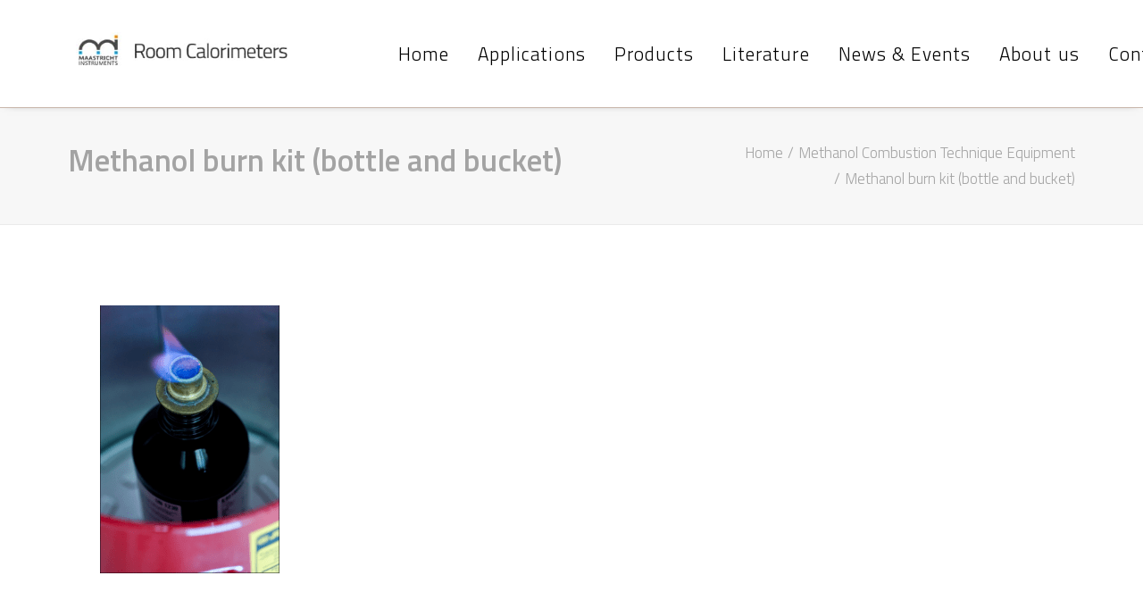

--- FILE ---
content_type: text/html; charset=UTF-8
request_url: https://www.roomcalorimeters.com/methanol-combustion-equipment/methanol-burn-bottle-and-bucket/
body_size: 15722
content:
<!DOCTYPE html>
<html class="no-touch" lang="en-US" xmlns="http://www.w3.org/1999/xhtml">
<head>
<meta http-equiv="Content-Type" content="text/html; charset=UTF-8">
<meta name="viewport" content="width=device-width, initial-scale=1">
<link rel="profile" href="https://gmpg.org/xfn/11">
<link rel="pingback" href="https://www.roomcalorimeters.com/xmlrpc.php">
<meta name='robots' content='index, follow, max-image-preview:large, max-snippet:-1, max-video-preview:-1' />
	<style>img:is([sizes="auto" i], [sizes^="auto," i]) { contain-intrinsic-size: 3000px 1500px }</style>
	
	<!-- This site is optimized with the Yoast SEO plugin v25.9 - https://yoast.com/wordpress/plugins/seo/ -->
	<title>Methanol burn kit (bottle and bucket) - Room Calorimeters</title>
	<link rel="canonical" href="https://www.roomcalorimeters.com/methanol-combustion-equipment/methanol-burn-bottle-and-bucket/" />
	<meta property="og:locale" content="en_US" />
	<meta property="og:type" content="article" />
	<meta property="og:title" content="Methanol burn kit (bottle and bucket) - Room Calorimeters" />
	<meta property="og:description" content="methanol combustion equipment" />
	<meta property="og:url" content="https://www.roomcalorimeters.com/methanol-combustion-equipment/methanol-burn-bottle-and-bucket/" />
	<meta property="og:site_name" content="Room Calorimeters" />
	<meta property="article:modified_time" content="2017-10-22T11:44:02+00:00" />
	<meta property="og:image" content="https://www.roomcalorimeters.com/methanol-combustion-equipment/methanol-burn-bottle-and-bucket" />
	<meta property="og:image:width" content="385" />
	<meta property="og:image:height" content="574" />
	<meta property="og:image:type" content="image/png" />
	<meta name="twitter:card" content="summary_large_image" />
	<script type="application/ld+json" class="yoast-schema-graph">{"@context":"https://schema.org","@graph":[{"@type":"WebPage","@id":"https://www.roomcalorimeters.com/methanol-combustion-equipment/methanol-burn-bottle-and-bucket/","url":"https://www.roomcalorimeters.com/methanol-combustion-equipment/methanol-burn-bottle-and-bucket/","name":"Methanol burn kit (bottle and bucket) - Room Calorimeters","isPartOf":{"@id":"https://www.roomcalorimeters.com/#website"},"primaryImageOfPage":{"@id":"https://www.roomcalorimeters.com/methanol-combustion-equipment/methanol-burn-bottle-and-bucket/#primaryimage"},"image":{"@id":"https://www.roomcalorimeters.com/methanol-combustion-equipment/methanol-burn-bottle-and-bucket/#primaryimage"},"thumbnailUrl":"https://www.roomcalorimeters.com/wp-content/uploads/2017/10/Methanol-burn-bottle-and-bucket.png","datePublished":"2017-10-22T11:43:11+00:00","dateModified":"2017-10-22T11:44:02+00:00","breadcrumb":{"@id":"https://www.roomcalorimeters.com/methanol-combustion-equipment/methanol-burn-bottle-and-bucket/#breadcrumb"},"inLanguage":"en-US","potentialAction":[{"@type":"ReadAction","target":["https://www.roomcalorimeters.com/methanol-combustion-equipment/methanol-burn-bottle-and-bucket/"]}]},{"@type":"ImageObject","inLanguage":"en-US","@id":"https://www.roomcalorimeters.com/methanol-combustion-equipment/methanol-burn-bottle-and-bucket/#primaryimage","url":"https://www.roomcalorimeters.com/wp-content/uploads/2017/10/Methanol-burn-bottle-and-bucket.png","contentUrl":"https://www.roomcalorimeters.com/wp-content/uploads/2017/10/Methanol-burn-bottle-and-bucket.png","width":385,"height":574,"caption":"methanol combustion equipment"},{"@type":"BreadcrumbList","@id":"https://www.roomcalorimeters.com/methanol-combustion-equipment/methanol-burn-bottle-and-bucket/#breadcrumb","itemListElement":[{"@type":"ListItem","position":1,"name":"Home","item":"https://www.roomcalorimeters.com/"},{"@type":"ListItem","position":2,"name":"Methanol Combustion Technique Equipment","item":"https://www.roomcalorimeters.com/methanol-combustion-equipment/"},{"@type":"ListItem","position":3,"name":"Methanol burn kit (bottle and bucket)"}]},{"@type":"WebSite","@id":"https://www.roomcalorimeters.com/#website","url":"https://www.roomcalorimeters.com/","name":"Room Calorimeters","description":"","potentialAction":[{"@type":"SearchAction","target":{"@type":"EntryPoint","urlTemplate":"https://www.roomcalorimeters.com/?s={search_term_string}"},"query-input":{"@type":"PropertyValueSpecification","valueRequired":true,"valueName":"search_term_string"}}],"inLanguage":"en-US"}]}</script>
	<!-- / Yoast SEO plugin. -->


<link rel='dns-prefetch' href='//fonts.googleapis.com' />
<link rel="alternate" type="application/rss+xml" title="Room Calorimeters &raquo; Feed" href="https://www.roomcalorimeters.com/feed/" />
<link rel="alternate" type="application/rss+xml" title="Room Calorimeters &raquo; Comments Feed" href="https://www.roomcalorimeters.com/comments/feed/" />
<link rel="alternate" type="application/rss+xml" title="Room Calorimeters &raquo; Methanol burn kit (bottle and bucket) Comments Feed" href="https://www.roomcalorimeters.com/methanol-combustion-equipment/methanol-burn-bottle-and-bucket/feed/" />
		<!-- This site uses the Google Analytics by MonsterInsights plugin v9.8.0 - Using Analytics tracking - https://www.monsterinsights.com/ -->
							<script src="//www.googletagmanager.com/gtag/js?id=G-375ZMG1XRS"  data-cfasync="false" data-wpfc-render="false" type="text/javascript" async></script>
			<script data-cfasync="false" data-wpfc-render="false" type="text/javascript">
				var mi_version = '9.8.0';
				var mi_track_user = true;
				var mi_no_track_reason = '';
								var MonsterInsightsDefaultLocations = {"page_location":"https:\/\/www.roomcalorimeters.com\/methanol-combustion-equipment\/methanol-burn-bottle-and-bucket\/"};
								if ( typeof MonsterInsightsPrivacyGuardFilter === 'function' ) {
					var MonsterInsightsLocations = (typeof MonsterInsightsExcludeQuery === 'object') ? MonsterInsightsPrivacyGuardFilter( MonsterInsightsExcludeQuery ) : MonsterInsightsPrivacyGuardFilter( MonsterInsightsDefaultLocations );
				} else {
					var MonsterInsightsLocations = (typeof MonsterInsightsExcludeQuery === 'object') ? MonsterInsightsExcludeQuery : MonsterInsightsDefaultLocations;
				}

								var disableStrs = [
										'ga-disable-G-375ZMG1XRS',
									];

				/* Function to detect opted out users */
				function __gtagTrackerIsOptedOut() {
					for (var index = 0; index < disableStrs.length; index++) {
						if (document.cookie.indexOf(disableStrs[index] + '=true') > -1) {
							return true;
						}
					}

					return false;
				}

				/* Disable tracking if the opt-out cookie exists. */
				if (__gtagTrackerIsOptedOut()) {
					for (var index = 0; index < disableStrs.length; index++) {
						window[disableStrs[index]] = true;
					}
				}

				/* Opt-out function */
				function __gtagTrackerOptout() {
					for (var index = 0; index < disableStrs.length; index++) {
						document.cookie = disableStrs[index] + '=true; expires=Thu, 31 Dec 2099 23:59:59 UTC; path=/';
						window[disableStrs[index]] = true;
					}
				}

				if ('undefined' === typeof gaOptout) {
					function gaOptout() {
						__gtagTrackerOptout();
					}
				}
								window.dataLayer = window.dataLayer || [];

				window.MonsterInsightsDualTracker = {
					helpers: {},
					trackers: {},
				};
				if (mi_track_user) {
					function __gtagDataLayer() {
						dataLayer.push(arguments);
					}

					function __gtagTracker(type, name, parameters) {
						if (!parameters) {
							parameters = {};
						}

						if (parameters.send_to) {
							__gtagDataLayer.apply(null, arguments);
							return;
						}

						if (type === 'event') {
														parameters.send_to = monsterinsights_frontend.v4_id;
							var hookName = name;
							if (typeof parameters['event_category'] !== 'undefined') {
								hookName = parameters['event_category'] + ':' + name;
							}

							if (typeof MonsterInsightsDualTracker.trackers[hookName] !== 'undefined') {
								MonsterInsightsDualTracker.trackers[hookName](parameters);
							} else {
								__gtagDataLayer('event', name, parameters);
							}
							
						} else {
							__gtagDataLayer.apply(null, arguments);
						}
					}

					__gtagTracker('js', new Date());
					__gtagTracker('set', {
						'developer_id.dZGIzZG': true,
											});
					if ( MonsterInsightsLocations.page_location ) {
						__gtagTracker('set', MonsterInsightsLocations);
					}
										__gtagTracker('config', 'G-375ZMG1XRS', {"forceSSL":"true","anonymize_ip":"true"} );
										window.gtag = __gtagTracker;										(function () {
						/* https://developers.google.com/analytics/devguides/collection/analyticsjs/ */
						/* ga and __gaTracker compatibility shim. */
						var noopfn = function () {
							return null;
						};
						var newtracker = function () {
							return new Tracker();
						};
						var Tracker = function () {
							return null;
						};
						var p = Tracker.prototype;
						p.get = noopfn;
						p.set = noopfn;
						p.send = function () {
							var args = Array.prototype.slice.call(arguments);
							args.unshift('send');
							__gaTracker.apply(null, args);
						};
						var __gaTracker = function () {
							var len = arguments.length;
							if (len === 0) {
								return;
							}
							var f = arguments[len - 1];
							if (typeof f !== 'object' || f === null || typeof f.hitCallback !== 'function') {
								if ('send' === arguments[0]) {
									var hitConverted, hitObject = false, action;
									if ('event' === arguments[1]) {
										if ('undefined' !== typeof arguments[3]) {
											hitObject = {
												'eventAction': arguments[3],
												'eventCategory': arguments[2],
												'eventLabel': arguments[4],
												'value': arguments[5] ? arguments[5] : 1,
											}
										}
									}
									if ('pageview' === arguments[1]) {
										if ('undefined' !== typeof arguments[2]) {
											hitObject = {
												'eventAction': 'page_view',
												'page_path': arguments[2],
											}
										}
									}
									if (typeof arguments[2] === 'object') {
										hitObject = arguments[2];
									}
									if (typeof arguments[5] === 'object') {
										Object.assign(hitObject, arguments[5]);
									}
									if ('undefined' !== typeof arguments[1].hitType) {
										hitObject = arguments[1];
										if ('pageview' === hitObject.hitType) {
											hitObject.eventAction = 'page_view';
										}
									}
									if (hitObject) {
										action = 'timing' === arguments[1].hitType ? 'timing_complete' : hitObject.eventAction;
										hitConverted = mapArgs(hitObject);
										__gtagTracker('event', action, hitConverted);
									}
								}
								return;
							}

							function mapArgs(args) {
								var arg, hit = {};
								var gaMap = {
									'eventCategory': 'event_category',
									'eventAction': 'event_action',
									'eventLabel': 'event_label',
									'eventValue': 'event_value',
									'nonInteraction': 'non_interaction',
									'timingCategory': 'event_category',
									'timingVar': 'name',
									'timingValue': 'value',
									'timingLabel': 'event_label',
									'page': 'page_path',
									'location': 'page_location',
									'title': 'page_title',
									'referrer' : 'page_referrer',
								};
								for (arg in args) {
																		if (!(!args.hasOwnProperty(arg) || !gaMap.hasOwnProperty(arg))) {
										hit[gaMap[arg]] = args[arg];
									} else {
										hit[arg] = args[arg];
									}
								}
								return hit;
							}

							try {
								f.hitCallback();
							} catch (ex) {
							}
						};
						__gaTracker.create = newtracker;
						__gaTracker.getByName = newtracker;
						__gaTracker.getAll = function () {
							return [];
						};
						__gaTracker.remove = noopfn;
						__gaTracker.loaded = true;
						window['__gaTracker'] = __gaTracker;
					})();
									} else {
										console.log("");
					(function () {
						function __gtagTracker() {
							return null;
						}

						window['__gtagTracker'] = __gtagTracker;
						window['gtag'] = __gtagTracker;
					})();
									}
			</script>
			
							<!-- / Google Analytics by MonsterInsights -->
		<script type="text/javascript">
/* <![CDATA[ */
window._wpemojiSettings = {"baseUrl":"https:\/\/s.w.org\/images\/core\/emoji\/16.0.1\/72x72\/","ext":".png","svgUrl":"https:\/\/s.w.org\/images\/core\/emoji\/16.0.1\/svg\/","svgExt":".svg","source":{"concatemoji":"https:\/\/www.roomcalorimeters.com\/wp-includes\/js\/wp-emoji-release.min.js?ver=6.8.3"}};
/*! This file is auto-generated */
!function(s,n){var o,i,e;function c(e){try{var t={supportTests:e,timestamp:(new Date).valueOf()};sessionStorage.setItem(o,JSON.stringify(t))}catch(e){}}function p(e,t,n){e.clearRect(0,0,e.canvas.width,e.canvas.height),e.fillText(t,0,0);var t=new Uint32Array(e.getImageData(0,0,e.canvas.width,e.canvas.height).data),a=(e.clearRect(0,0,e.canvas.width,e.canvas.height),e.fillText(n,0,0),new Uint32Array(e.getImageData(0,0,e.canvas.width,e.canvas.height).data));return t.every(function(e,t){return e===a[t]})}function u(e,t){e.clearRect(0,0,e.canvas.width,e.canvas.height),e.fillText(t,0,0);for(var n=e.getImageData(16,16,1,1),a=0;a<n.data.length;a++)if(0!==n.data[a])return!1;return!0}function f(e,t,n,a){switch(t){case"flag":return n(e,"\ud83c\udff3\ufe0f\u200d\u26a7\ufe0f","\ud83c\udff3\ufe0f\u200b\u26a7\ufe0f")?!1:!n(e,"\ud83c\udde8\ud83c\uddf6","\ud83c\udde8\u200b\ud83c\uddf6")&&!n(e,"\ud83c\udff4\udb40\udc67\udb40\udc62\udb40\udc65\udb40\udc6e\udb40\udc67\udb40\udc7f","\ud83c\udff4\u200b\udb40\udc67\u200b\udb40\udc62\u200b\udb40\udc65\u200b\udb40\udc6e\u200b\udb40\udc67\u200b\udb40\udc7f");case"emoji":return!a(e,"\ud83e\udedf")}return!1}function g(e,t,n,a){var r="undefined"!=typeof WorkerGlobalScope&&self instanceof WorkerGlobalScope?new OffscreenCanvas(300,150):s.createElement("canvas"),o=r.getContext("2d",{willReadFrequently:!0}),i=(o.textBaseline="top",o.font="600 32px Arial",{});return e.forEach(function(e){i[e]=t(o,e,n,a)}),i}function t(e){var t=s.createElement("script");t.src=e,t.defer=!0,s.head.appendChild(t)}"undefined"!=typeof Promise&&(o="wpEmojiSettingsSupports",i=["flag","emoji"],n.supports={everything:!0,everythingExceptFlag:!0},e=new Promise(function(e){s.addEventListener("DOMContentLoaded",e,{once:!0})}),new Promise(function(t){var n=function(){try{var e=JSON.parse(sessionStorage.getItem(o));if("object"==typeof e&&"number"==typeof e.timestamp&&(new Date).valueOf()<e.timestamp+604800&&"object"==typeof e.supportTests)return e.supportTests}catch(e){}return null}();if(!n){if("undefined"!=typeof Worker&&"undefined"!=typeof OffscreenCanvas&&"undefined"!=typeof URL&&URL.createObjectURL&&"undefined"!=typeof Blob)try{var e="postMessage("+g.toString()+"("+[JSON.stringify(i),f.toString(),p.toString(),u.toString()].join(",")+"));",a=new Blob([e],{type:"text/javascript"}),r=new Worker(URL.createObjectURL(a),{name:"wpTestEmojiSupports"});return void(r.onmessage=function(e){c(n=e.data),r.terminate(),t(n)})}catch(e){}c(n=g(i,f,p,u))}t(n)}).then(function(e){for(var t in e)n.supports[t]=e[t],n.supports.everything=n.supports.everything&&n.supports[t],"flag"!==t&&(n.supports.everythingExceptFlag=n.supports.everythingExceptFlag&&n.supports[t]);n.supports.everythingExceptFlag=n.supports.everythingExceptFlag&&!n.supports.flag,n.DOMReady=!1,n.readyCallback=function(){n.DOMReady=!0}}).then(function(){return e}).then(function(){var e;n.supports.everything||(n.readyCallback(),(e=n.source||{}).concatemoji?t(e.concatemoji):e.wpemoji&&e.twemoji&&(t(e.twemoji),t(e.wpemoji)))}))}((window,document),window._wpemojiSettings);
/* ]]> */
</script>
<link rel='stylesheet' id='layerslider-css' href='https://www.roomcalorimeters.com/wp-content/plugins/LayerSlider/assets/static/layerslider/css/layerslider.css?ver=7.1.3' type='text/css' media='all' />
<link rel='stylesheet' id='ls-google-fonts-css' href='https://fonts.googleapis.com/css?family=Lato:100,100i,200,200i,300,300i,400,400i,500,500i,600,600i,700,700i,800,800i,900,900i%7COpen+Sans:100,100i,200,200i,300,300i,400,400i,500,500i,600,600i,700,700i,800,800i,900,900i%7CIndie+Flower:100,100i,200,200i,300,300i,400,400i,500,500i,600,600i,700,700i,800,800i,900,900i%7COswald:100,100i,200,200i,300,300i,400,400i,500,500i,600,600i,700,700i,800,800i,900,900i' type='text/css' media='all' />
<style id='wp-emoji-styles-inline-css' type='text/css'>

	img.wp-smiley, img.emoji {
		display: inline !important;
		border: none !important;
		box-shadow: none !important;
		height: 1em !important;
		width: 1em !important;
		margin: 0 0.07em !important;
		vertical-align: -0.1em !important;
		background: none !important;
		padding: 0 !important;
	}
</style>
<link rel='stylesheet' id='wp-block-library-css' href='https://www.roomcalorimeters.com/wp-includes/css/dist/block-library/style.min.css?ver=6.8.3' type='text/css' media='all' />
<style id='classic-theme-styles-inline-css' type='text/css'>
/*! This file is auto-generated */
.wp-block-button__link{color:#fff;background-color:#32373c;border-radius:9999px;box-shadow:none;text-decoration:none;padding:calc(.667em + 2px) calc(1.333em + 2px);font-size:1.125em}.wp-block-file__button{background:#32373c;color:#fff;text-decoration:none}
</style>
<style id='global-styles-inline-css' type='text/css'>
:root{--wp--preset--aspect-ratio--square: 1;--wp--preset--aspect-ratio--4-3: 4/3;--wp--preset--aspect-ratio--3-4: 3/4;--wp--preset--aspect-ratio--3-2: 3/2;--wp--preset--aspect-ratio--2-3: 2/3;--wp--preset--aspect-ratio--16-9: 16/9;--wp--preset--aspect-ratio--9-16: 9/16;--wp--preset--color--black: #000000;--wp--preset--color--cyan-bluish-gray: #abb8c3;--wp--preset--color--white: #ffffff;--wp--preset--color--pale-pink: #f78da7;--wp--preset--color--vivid-red: #cf2e2e;--wp--preset--color--luminous-vivid-orange: #ff6900;--wp--preset--color--luminous-vivid-amber: #fcb900;--wp--preset--color--light-green-cyan: #7bdcb5;--wp--preset--color--vivid-green-cyan: #00d084;--wp--preset--color--pale-cyan-blue: #8ed1fc;--wp--preset--color--vivid-cyan-blue: #0693e3;--wp--preset--color--vivid-purple: #9b51e0;--wp--preset--gradient--vivid-cyan-blue-to-vivid-purple: linear-gradient(135deg,rgba(6,147,227,1) 0%,rgb(155,81,224) 100%);--wp--preset--gradient--light-green-cyan-to-vivid-green-cyan: linear-gradient(135deg,rgb(122,220,180) 0%,rgb(0,208,130) 100%);--wp--preset--gradient--luminous-vivid-amber-to-luminous-vivid-orange: linear-gradient(135deg,rgba(252,185,0,1) 0%,rgba(255,105,0,1) 100%);--wp--preset--gradient--luminous-vivid-orange-to-vivid-red: linear-gradient(135deg,rgba(255,105,0,1) 0%,rgb(207,46,46) 100%);--wp--preset--gradient--very-light-gray-to-cyan-bluish-gray: linear-gradient(135deg,rgb(238,238,238) 0%,rgb(169,184,195) 100%);--wp--preset--gradient--cool-to-warm-spectrum: linear-gradient(135deg,rgb(74,234,220) 0%,rgb(151,120,209) 20%,rgb(207,42,186) 40%,rgb(238,44,130) 60%,rgb(251,105,98) 80%,rgb(254,248,76) 100%);--wp--preset--gradient--blush-light-purple: linear-gradient(135deg,rgb(255,206,236) 0%,rgb(152,150,240) 100%);--wp--preset--gradient--blush-bordeaux: linear-gradient(135deg,rgb(254,205,165) 0%,rgb(254,45,45) 50%,rgb(107,0,62) 100%);--wp--preset--gradient--luminous-dusk: linear-gradient(135deg,rgb(255,203,112) 0%,rgb(199,81,192) 50%,rgb(65,88,208) 100%);--wp--preset--gradient--pale-ocean: linear-gradient(135deg,rgb(255,245,203) 0%,rgb(182,227,212) 50%,rgb(51,167,181) 100%);--wp--preset--gradient--electric-grass: linear-gradient(135deg,rgb(202,248,128) 0%,rgb(113,206,126) 100%);--wp--preset--gradient--midnight: linear-gradient(135deg,rgb(2,3,129) 0%,rgb(40,116,252) 100%);--wp--preset--font-size--small: 13px;--wp--preset--font-size--medium: 20px;--wp--preset--font-size--large: 36px;--wp--preset--font-size--x-large: 42px;--wp--preset--spacing--20: 0.44rem;--wp--preset--spacing--30: 0.67rem;--wp--preset--spacing--40: 1rem;--wp--preset--spacing--50: 1.5rem;--wp--preset--spacing--60: 2.25rem;--wp--preset--spacing--70: 3.38rem;--wp--preset--spacing--80: 5.06rem;--wp--preset--shadow--natural: 6px 6px 9px rgba(0, 0, 0, 0.2);--wp--preset--shadow--deep: 12px 12px 50px rgba(0, 0, 0, 0.4);--wp--preset--shadow--sharp: 6px 6px 0px rgba(0, 0, 0, 0.2);--wp--preset--shadow--outlined: 6px 6px 0px -3px rgba(255, 255, 255, 1), 6px 6px rgba(0, 0, 0, 1);--wp--preset--shadow--crisp: 6px 6px 0px rgba(0, 0, 0, 1);}:where(.is-layout-flex){gap: 0.5em;}:where(.is-layout-grid){gap: 0.5em;}body .is-layout-flex{display: flex;}.is-layout-flex{flex-wrap: wrap;align-items: center;}.is-layout-flex > :is(*, div){margin: 0;}body .is-layout-grid{display: grid;}.is-layout-grid > :is(*, div){margin: 0;}:where(.wp-block-columns.is-layout-flex){gap: 2em;}:where(.wp-block-columns.is-layout-grid){gap: 2em;}:where(.wp-block-post-template.is-layout-flex){gap: 1.25em;}:where(.wp-block-post-template.is-layout-grid){gap: 1.25em;}.has-black-color{color: var(--wp--preset--color--black) !important;}.has-cyan-bluish-gray-color{color: var(--wp--preset--color--cyan-bluish-gray) !important;}.has-white-color{color: var(--wp--preset--color--white) !important;}.has-pale-pink-color{color: var(--wp--preset--color--pale-pink) !important;}.has-vivid-red-color{color: var(--wp--preset--color--vivid-red) !important;}.has-luminous-vivid-orange-color{color: var(--wp--preset--color--luminous-vivid-orange) !important;}.has-luminous-vivid-amber-color{color: var(--wp--preset--color--luminous-vivid-amber) !important;}.has-light-green-cyan-color{color: var(--wp--preset--color--light-green-cyan) !important;}.has-vivid-green-cyan-color{color: var(--wp--preset--color--vivid-green-cyan) !important;}.has-pale-cyan-blue-color{color: var(--wp--preset--color--pale-cyan-blue) !important;}.has-vivid-cyan-blue-color{color: var(--wp--preset--color--vivid-cyan-blue) !important;}.has-vivid-purple-color{color: var(--wp--preset--color--vivid-purple) !important;}.has-black-background-color{background-color: var(--wp--preset--color--black) !important;}.has-cyan-bluish-gray-background-color{background-color: var(--wp--preset--color--cyan-bluish-gray) !important;}.has-white-background-color{background-color: var(--wp--preset--color--white) !important;}.has-pale-pink-background-color{background-color: var(--wp--preset--color--pale-pink) !important;}.has-vivid-red-background-color{background-color: var(--wp--preset--color--vivid-red) !important;}.has-luminous-vivid-orange-background-color{background-color: var(--wp--preset--color--luminous-vivid-orange) !important;}.has-luminous-vivid-amber-background-color{background-color: var(--wp--preset--color--luminous-vivid-amber) !important;}.has-light-green-cyan-background-color{background-color: var(--wp--preset--color--light-green-cyan) !important;}.has-vivid-green-cyan-background-color{background-color: var(--wp--preset--color--vivid-green-cyan) !important;}.has-pale-cyan-blue-background-color{background-color: var(--wp--preset--color--pale-cyan-blue) !important;}.has-vivid-cyan-blue-background-color{background-color: var(--wp--preset--color--vivid-cyan-blue) !important;}.has-vivid-purple-background-color{background-color: var(--wp--preset--color--vivid-purple) !important;}.has-black-border-color{border-color: var(--wp--preset--color--black) !important;}.has-cyan-bluish-gray-border-color{border-color: var(--wp--preset--color--cyan-bluish-gray) !important;}.has-white-border-color{border-color: var(--wp--preset--color--white) !important;}.has-pale-pink-border-color{border-color: var(--wp--preset--color--pale-pink) !important;}.has-vivid-red-border-color{border-color: var(--wp--preset--color--vivid-red) !important;}.has-luminous-vivid-orange-border-color{border-color: var(--wp--preset--color--luminous-vivid-orange) !important;}.has-luminous-vivid-amber-border-color{border-color: var(--wp--preset--color--luminous-vivid-amber) !important;}.has-light-green-cyan-border-color{border-color: var(--wp--preset--color--light-green-cyan) !important;}.has-vivid-green-cyan-border-color{border-color: var(--wp--preset--color--vivid-green-cyan) !important;}.has-pale-cyan-blue-border-color{border-color: var(--wp--preset--color--pale-cyan-blue) !important;}.has-vivid-cyan-blue-border-color{border-color: var(--wp--preset--color--vivid-cyan-blue) !important;}.has-vivid-purple-border-color{border-color: var(--wp--preset--color--vivid-purple) !important;}.has-vivid-cyan-blue-to-vivid-purple-gradient-background{background: var(--wp--preset--gradient--vivid-cyan-blue-to-vivid-purple) !important;}.has-light-green-cyan-to-vivid-green-cyan-gradient-background{background: var(--wp--preset--gradient--light-green-cyan-to-vivid-green-cyan) !important;}.has-luminous-vivid-amber-to-luminous-vivid-orange-gradient-background{background: var(--wp--preset--gradient--luminous-vivid-amber-to-luminous-vivid-orange) !important;}.has-luminous-vivid-orange-to-vivid-red-gradient-background{background: var(--wp--preset--gradient--luminous-vivid-orange-to-vivid-red) !important;}.has-very-light-gray-to-cyan-bluish-gray-gradient-background{background: var(--wp--preset--gradient--very-light-gray-to-cyan-bluish-gray) !important;}.has-cool-to-warm-spectrum-gradient-background{background: var(--wp--preset--gradient--cool-to-warm-spectrum) !important;}.has-blush-light-purple-gradient-background{background: var(--wp--preset--gradient--blush-light-purple) !important;}.has-blush-bordeaux-gradient-background{background: var(--wp--preset--gradient--blush-bordeaux) !important;}.has-luminous-dusk-gradient-background{background: var(--wp--preset--gradient--luminous-dusk) !important;}.has-pale-ocean-gradient-background{background: var(--wp--preset--gradient--pale-ocean) !important;}.has-electric-grass-gradient-background{background: var(--wp--preset--gradient--electric-grass) !important;}.has-midnight-gradient-background{background: var(--wp--preset--gradient--midnight) !important;}.has-small-font-size{font-size: var(--wp--preset--font-size--small) !important;}.has-medium-font-size{font-size: var(--wp--preset--font-size--medium) !important;}.has-large-font-size{font-size: var(--wp--preset--font-size--large) !important;}.has-x-large-font-size{font-size: var(--wp--preset--font-size--x-large) !important;}
:where(.wp-block-post-template.is-layout-flex){gap: 1.25em;}:where(.wp-block-post-template.is-layout-grid){gap: 1.25em;}
:where(.wp-block-columns.is-layout-flex){gap: 2em;}:where(.wp-block-columns.is-layout-grid){gap: 2em;}
:root :where(.wp-block-pullquote){font-size: 1.5em;line-height: 1.6;}
</style>
<link rel='stylesheet' id='css3_grid_font_yanone-css' href='//fonts.googleapis.com/css?family=Yanone+Kaffeesatz&#038;ver=6.8.3' type='text/css' media='all' />
<link rel='stylesheet' id='css3_grid_table1_style-css' href='https://www.roomcalorimeters.com/wp-content/plugins/css3_web_pricing_tables_grids/table1/css3_grid_style.css?ver=6.8.3' type='text/css' media='all' />
<link rel='stylesheet' id='css3_grid_table2_style-css' href='https://www.roomcalorimeters.com/wp-content/plugins/css3_web_pricing_tables_grids/table2/css3_grid_style.css?ver=6.8.3' type='text/css' media='all' />
<link rel='stylesheet' id='css3_grid_responsive-css' href='https://www.roomcalorimeters.com/wp-content/plugins/css3_web_pricing_tables_grids/responsive.css?ver=6.8.3' type='text/css' media='all' />
<link rel='stylesheet' id='uncodefont-google-css' href='//fonts.googleapis.com/css?family=Titillium+Web%3A200%2C200italic%2C300%2C300italic%2Cregular%2Citalic%2C600%2C600italic%2C700%2C700italic%2C900&#038;subset=latin%2Clatin-ext&#038;ver=2.9.4.4' type='text/css' media='all' />
<link rel='stylesheet' id='recent-posts-widget-with-thumbnails-public-style-css' href='https://www.roomcalorimeters.com/wp-content/plugins/recent-posts-widget-with-thumbnails/public.css?ver=7.1.1' type='text/css' media='all' />
<link rel='stylesheet' id='tablepress-default-css' href='https://www.roomcalorimeters.com/wp-content/tablepress-combined.min.css?ver=30' type='text/css' media='all' />
<link rel='stylesheet' id='tablepress-responsive-tables-css' href='https://www.roomcalorimeters.com/wp-content/plugins/tablepress-responsive-tables/css/tablepress-responsive.min.css?ver=1.8' type='text/css' media='all' />
<link rel='stylesheet' id='uncode-style-css' href='https://www.roomcalorimeters.com/wp-content/themes/uncode/library/css/style.css?ver=2.9.4.4' type='text/css' media='all' />
<style id='uncode-style-inline-css' type='text/css'>

@media (min-width: 960px) { .limit-width { max-width: 1200px; margin: auto;}}
.menu-primary ul.menu-smart > li > a, .menu-primary ul.menu-smart li.dropdown > a, .menu-primary ul.menu-smart li.mega-menu > a, .vmenu-container ul.menu-smart > li > a, .vmenu-container ul.menu-smart li.dropdown > a { text-transform: uppercase; }
#changer-back-color { transition: background-color 1000ms cubic-bezier(0.25, 1, 0.5, 1) !important; } #changer-back-color > div { transition: opacity 1000ms cubic-bezier(0.25, 1, 0.5, 1) !important; } body.bg-changer-init.disable-hover .main-wrapper .style-light,  body.bg-changer-init.disable-hover .main-wrapper .style-light h1,  body.bg-changer-init.disable-hover .main-wrapper .style-light h2, body.bg-changer-init.disable-hover .main-wrapper .style-light h3, body.bg-changer-init.disable-hover .main-wrapper .style-light h4, body.bg-changer-init.disable-hover .main-wrapper .style-light h5, body.bg-changer-init.disable-hover .main-wrapper .style-light h6, body.bg-changer-init.disable-hover .main-wrapper .style-light a, body.bg-changer-init.disable-hover .main-wrapper .style-dark, body.bg-changer-init.disable-hover .main-wrapper .style-dark h1, body.bg-changer-init.disable-hover .main-wrapper .style-dark h2, body.bg-changer-init.disable-hover .main-wrapper .style-dark h3, body.bg-changer-init.disable-hover .main-wrapper .style-dark h4, body.bg-changer-init.disable-hover .main-wrapper .style-dark h5, body.bg-changer-init.disable-hover .main-wrapper .style-dark h6, body.bg-changer-init.disable-hover .main-wrapper .style-dark a { transition: color 1000ms cubic-bezier(0.25, 1, 0.5, 1) !important; }
</style>
<link rel='stylesheet' id='uncode-icons-css' href='https://www.roomcalorimeters.com/wp-content/themes/uncode/library/css/uncode-icons.css?ver=2.9.4.4' type='text/css' media='all' />
<link rel='stylesheet' id='uncode-custom-style-css' href='https://www.roomcalorimeters.com/wp-content/themes/uncode/library/css/style-custom.css?ver=2.9.4.4' type='text/css' media='all' />
<style id='uncode-custom-style-inline-css' type='text/css'>
@import url(https://fonts.googleapis.com/css?family=Titillium+Web:400,300,200italic,200,300italic,400italic,600,600italic,700,700italic,900);.style-color-742106-bg {background-color:#1583d1!important;border-bottom:thick solid #5e7107!important;}.style-color-uydo-bg {background-color:#a0998f!important;}[data-section="8"] .t-entry-date { top:-63px !important;}[data-section="8"] .h6 { font-size:18px !important;}table {border-left:none!important;border-right:none!important; } .style-color-gyho-bg {background-color:#bdb8b0;}.style-dark-bg {background-color:#bdb8b0;}.footer_short li {display:inline;padding-right:20px;font-size:16px;}.footer_short2 {padding-top:15px;}input, textarea, select, .seldiv, .select2-choice {margin:0!important;}.site-info.uncell.col-lg-6.pos-middle.text-left {display:none;}.single-block-padding {padding:0!important;}.uncode-dot-irecommendthis {display:none;}.font-762333 {font-family:Titillium Web!important;}.headings-style, h1, h2, h3, h4, h5, h6, .tmb .t-entry .t-entry-cat, .tmb .t-entry .t-entry-title, .tmb-woocommerce.tmb .t-entry-visual .add-to-cart-overlay a, .author-details-data .author-heading span, .vc_progress_bar .vc_progress_label, .vc_pie_chart .vc_pie_chart_value, ul.dwls_search_results .daves-wordpress-live-search_title .search-title, .woocommerce div.product span.price, .woocommerce #content div.product span.price, .woocommerce div.product p.price, .woocommerce #content div.product p.price, .woocommerce div.product form.cart .group_table .price, .woocommerce #content div.product form.cart .group_table .price, .woocommerce div.product form.cart .group_table .price *, .woocommerce #content div.product form.cart .group_table .price *, span.price, p.price, p .thank-you {font-family:Titillium Web!important;font-weight:600!important;}.font-weight-menu, .menu-container ul.menu-smart > li > a, .menu-container ul.menu-smart li.dropdown > a, .menu-container ul.menu-smart li.mega-menu > a, .menu-smart i.fa-dropdown, .vmenu-container a {font-family:Titillium Web!important;font-size:20px;font-weight:300;letter-spacing:0em;color:#000!important;text-transform:none!important;}.submenu-dark .menu-horizontal .menu-smart ul {color:#fff!important;}input, textarea, select, .seldiv, .select2-choice {width:100%!important;}p, li, dt, dd, dl, address, label, small, pre, code {font-size:17px!important;font-weight:300; }.extras {display:none!important;}.fontsize-338686 {font-size:38px!important;}.post-content table {align-self:center;margin-left:auto;margin-right:auto;width:88% !important;}.buttons_yellow {background-color:#ba8036;display:inline-block;cursor:pointer;color:#ffffff!important;font-family:Titillium Web !important;font-size:20px;padding:10px 30px;text-decoration:none;text-shadow:none; text-align:center;}.buttons_yellow:hover {background-color:#e3af6d;color:#ffffff!important;}.buttons_yellow:active {position:relative;color:#ffffff!important;top:1px;}.buttons_green {background-color:#1f443c;display:inline-block;cursor:pointer;color:#ffffff!important;font-family:Titillium Web !important;font-size:20px;padding:10px 30px;text-decoration:none;text-shadow:none; text-align:center;}.buttons_green:hover {background-color:#4d7068;color:#ffffff!important;}.buttons_green:active {position:relative;color:#ffffff!important;top:1px;}.buttons_brown {background-color:#926e56;display:inline-block;cursor:pointer;color:#ffffff!important;font-family:Titillium Web !important;font-size:20px;padding:10px 30px;text-decoration:none;text-shadow:none; text-align:center;}.buttons_brown:hover {background-color:#b2876b;color:#ffffff!important;}.buttons_brown:active {position:relative;color:#ffffff!important;top:1px;}.buttons_flets {background-color:#e9c845;display:inline-block;cursor:pointer;color:#ffffff!important;font-family:Titillium Web !important;font-size:20px;padding:10px 30px;text-decoration:none;text-shadow:none; text-align:center;}.buttons_flets:hover {background-color:#e7d79a;color:#ffffff!important;}.buttons_flets:active {position:relative;color:#ffffff!important;top:1px;}.buttons_grown {background-color:#6d5e03;display:inline-block;cursor:pointer;color:#9eba0d!important;font-family:Titillium Web !important;font-size:30px;padding:10px 30px;text-decoration:none;text-shadow:none;margin-left:10px;}.buttons_grown:hover {background-color:#a79316;color:#ffffff!important;}.buttons_grown:active {position:relative;color:#ffffff!important;top:1px;}#outer{max-width:640px;max-height:360px;width:100%;height:100%;}#inner{height:0px;padding-bottom:56.25%;}#inner iframe{width:100%;height:100%;}.video-container {position:relative;padding-bottom:56.25%;padding-top:30px;height:0;overflow:hidden;}.video-container iframe, .video-container object, .video-container embed {position:absolute;top:0;left:0;width:100%;height:none;}#comments {display:none;}.isotope-filters{color:#000!important;}.author-info {display:none!important;}@media screen and (min-width:995px) {.menu-footer-menu-container {padding-left:153px!important;padding-top:20px!important;}}.social_buttons {margin-left:-144px;}.footer_table {margin-left:100px!important;}@media screen and (max-width:880px) {.mobile-menu-button-light .lines, .mobile-menu-button-light .lines::before, .mobile-menu-button-light .lines::after {background:#178ed7!important;}.font-weight-menu, .menu-container ul.menu-smart > li > a, .menu-container ul.menu-smart li.dropdown > a, .menu-container ul.menu-smart li.mega-menu > a, .menu-smart i.fa-dropdown, .vmenu-container a {font-family:Titillium Web !important;font-size:20px;font-weight:300;letter-spacing:0.05em;text-transform:none !important;}}@media screen and (max-width:1200px) {.t-entry-date {top:-100px !important;}._5n6l { margin-top:10px!important;}}@media (max-width:569px) {.mobile-menu-button-light .lines, .mobile-menu-button-light .lines::before, .mobile-menu-button-light .lines::after {background:#000 none repeat scroll 0 0!important;}.font-weight-menu, .menu-container ul.menu-smart > li > a, .menu-container ul.menu-smart li.dropdown > a, .menu-container ul.menu-smart li.mega-menu > a, .menu-smart i.fa-dropdown, .vmenu-container a {font-family:Titillium Web !important;font-size:20px;font-weight:300;letter-spacing:0.05em;text-transform:none !important;}.menu-smart a i.fa-dropdown {float:right;right:7px;top:0.3em;display:none!important;}}.mobile-menu-button-light .lines, .mobile-menu-button-light .lines::before, .mobile-menu-button-light .lines::after {background:#178ed7 none repeat scroll 0 0!important;}@media (min-width:1000px) {.mobile-menu-button {cursor:pointer;display:none!important;padding:27px 36px;position:relative;transform:translateY(-50%);}}@media screen and (min-width:570px) and (max-width:960px) {.buttons_blue {background-color:#0092cd;display:inline-block;cursor:pointer;color:#ffffff!important;font-family:Titillium Web !important;font-size:24px;padding:5px 22px;text-decoration:none;text-shadow:none;border-radius:30px!important;}.buttons_blue:hover {background-color:#63acc9;color:#ffffff!important;}.buttons_blue:active {position:relative;color:#ffffff!important;top:1px;}}@media screen and (min-width:0px) and (max-width:569px) {.buttons_blue {border-radius:30px!important;background-color:#0092cd;display:inline-block;cursor:pointer;color:#ffffff!important;font-family:Titillium Web !important;font-size:24px;padding:5px 22px;text-decoration:none;text-shadow:none;}.buttons_blue:hover {background-color:#63acc9;color:#ffffff!important;}.buttons_blue:active {position:relative;color:#ffffff!important;top:1px;}}@media screen and (min-width:961px) {.buttons_blue {border-radius:30px!important;background-color:#0092cd;display:inline-block;cursor:pointer;color:#ffffff!important;font-family:Titillium Web !important;font-size:24px;padding:5px 22px;text-decoration:none;text-shadow:none;text-align:center;}.buttons_blue:hover {background-color:#63acc9;color:#ffffff!important;text-align:center;}.buttons_blue:active {position:relative;color:#ffffff!important;top:1px;text-align:center;}}@media screen and (min-width:850px) {.page-id-48720 .h5 {padding-top:105px!important;}.page-id-48716 .h5 {padding-top:105px!important;}.page-id-48750 .h5 {padding-top:105px!important;}.page-id-48748 .h5 { padding-top:105px!important;} }.plenkert { padding-top:15px; padding-bottom:15px; }.form_footer {padding-top:3px; padding-bottom:24px; }@media screen and (min-width:961px) {.aanmelding {padding-top:35px;} }.color-accent-color, .wpcf7 .wpcf7-mail-sent-ok, .wpcf7 .wpcf7-validation-errors, .wpcf7 span.wpcf7-not-valid-tip, .nav-tabs > li.active > a, .panel-title.active > a, .panel-title.active > a span::after, .plan-accent.plan .plan-title > h3, .plan-accent.plan .plan-price .price {color:red !important;}.header-wrapper .header-content-inner {background:rgba(255,255,255,0.3)!important;}.text-logo {font-size:27px!important; }.font-762333.fontsize-445851.text-color-xsdn-color h1 {font-size:60px!important;}.fb_iframe_widget {display:none!important;position:relative;}.tmb-light.tmb-color-title, .tmb-light.tmb .t-entry-text .t-entry-title a, .tmb-light.tmb .t-entry-text .t-entry-title, .tmb-light.tmb-content-under.tmb .t-entry p.t-entry-meta span, .tmb-light.tmb-content-under.tmb .t-entry p.t-entry-meta a:not(:hover) {color:#777777!important;}.style-light .ui-bg, .style-light.style-override .ui-bg, .style-dark .style-light .ui-bg, .style-light code, .style-light.style-override code, .style-dark .style-light code, .style-light kbd, .style-light.style-override kbd, .style-dark .style-light kbd, .style-light pre, .style-light.style-override pre, .style-dark .style-light pre, .style-light samp, .style-light.style-override samp, .style-dark .style-light samp, .style-light input[type="submit"], .style-light.style-override input[type="submit"], .style-dark .style-light input[type="submit"], .style-light input[type="reset"], .style-light.style-override input[type="reset"], .style-dark .style-light input[type="reset"], .style-light input[type="button"], .style-light.style-override input[type="button"], .style-dark .style-light input[type="button"], .style-light button[type="submit"], .style-light.style-override button[type="submit"], .style-dark .style-light button[type="submit"], .style-light .divider .divider-icon, .style-light.style-override .divider .divider-icon, .style-dark .style-light .divider .divider-icon, .style-light .woocommerce nav.woocommerce-pagination ul li span.current, .style-light.style-override .woocommerce nav.woocommerce-pagination ul li span.current, .style-dark .style-light .woocommerce nav.woocommerce-pagination ul li span.current, .style-light .woocommerce #content nav.woocommerce-pagination ul li span.current, .style-light.style-override .woocommerce #content nav.woocommerce-pagination ul li span.current, .style-dark .style-light .woocommerce #content nav.woocommerce-pagination ul li span.current, .style-light .woocommerce nav.woocommerce-pagination ul li a:hover, .style-light.style-override .woocommerce nav.woocommerce-pagination ul li a:hover, .style-dark .style-light .woocommerce nav.woocommerce-pagination ul li a:hover, .style-light .woocommerce #content nav.woocommerce-pagination ul li a:hover, .style-light.style-override .woocommerce #content nav.woocommerce-pagination ul li a:hover, .style-dark .style-light .woocommerce #content nav.woocommerce-pagination ul li a:hover, .style-light .woocommerce nav.woocommerce-pagination ul li a:focus, .style-light.style-override .woocommerce nav.woocommerce-pagination ul li a:focus, .style-dark .style-light .woocommerce nav.woocommerce-pagination ul li a:focus, .style-light .woocommerce #content nav.woocommerce-pagination ul li a:focus, .style-light.style-override .woocommerce #content nav.woocommerce-pagination ul li a:focus, .style-dark .style-light .woocommerce #content nav.woocommerce-pagination ul li a:focus, .style-light .woocommerce .quantity .plus, .style-light.style-override .woocommerce .quantity .plus, .style-dark .style-light .woocommerce .quantity .plus, .style-light .woocommerce #content .quantity .plus, .style-light.style-override .woocommerce #content .quantity .plus, .style-dark .style-light .woocommerce #content .quantity .plus, .style-light .woocommerce .quantity .minus, .style-light.style-override .woocommerce .quantity .minus, .style-dark .style-light .woocommerce .quantity .minus, .style-light .woocommerce #content .quantity .minus, .style-light.style-override .woocommerce #content .quantity .minus, .style-dark .style-light .woocommerce #content .quantity .minus, .style-light .woocommerce #payment .place-order, .style-light.style-override .woocommerce #payment .place-order, .style-dark .style-light .woocommerce #payment .place-order, .style-light .price_slider_wrapper .ui-widget-content, .style-light.style-override .price_slider_wrapper .ui-widget-content, .style-dark .style-light .price_slider_wrapper .ui-widget-content, .style-light .widget_price_filter .ui-slider .ui-slider-handle, .style-light.style-override .widget_price_filter .ui-slider .ui-slider-handle, .style-dark .style-light .widget_price_filter .ui-slider .ui-slider-handle {background-color:none!important;border:medium none!important;font-family:Titillium Web!important;margin-left:-15px!important;}.buttons_blue2 {border-radius:30px!important;background-color:#0092cd;display:inline-block;cursor:pointer;color:#ffffff!important;font-family:Titillium Web !important;font-size:38px;padding:5px 22px;text-transform:uppercase;text-shadow:none;text-align:center;}.buttons_blue2:hover {background-color:#63acc9;color:#ffffff!important;text-align:center;}.buttons_blue2:active {position:relative;color:#ffffff!important;top:1px;text-align:center;}}.wpcf7-form-control.wpcf7-submit.button_form {background-color:#1080d0 none repeat scroll 0 0;border:medium none;color:#fff;}.style-light .btn-default, .style-dark .style-light.style-override .btn-default, .style-dark .style-light .btn-default {background-color:#1080d0 !important;border-color:#1080d0 !important;color:#fff !important;}.submenu-light .menu-horizontal .menu-smart ul { background-color:#1080d0 !important;}@media screen and (max-width:780px) {.submenu-light .menu-smart, .submenu-dark .menu-sidebar-inner {background-color:#178ed7;}}.logo-container.col-lg-0 { padding:10px 20px;}.footer_post .t-entry-title {color:white!important;} .nav-tabs a {font-weight:600 !important;font-family:arial !important;letter-spacing:0.1em;text-transform:uppercase;}.with-bg.isotope-filters ul.menu-smart > li > span {padding:0px 0px 16px 9px;}.isotope-filters ul.menu-smart li.float-right + li span {padding-left:9px;}.vc_row.row-container.boomapps_vcrow {font-size:13px!important;}.page-id-51813 table td, table th {background-color:transparent;border-left:1px solid;border-bottom:1px solid;font-size:12px!important;margin:0;overflow:visible;padding:8px 18px 7px 18px;font-weight:600;}.style-light select:not([multiple]) {background-position:right;background-image:url([data-uri]);background-repeat:no-repeat;}
</style>
<script type="text/javascript" src="https://www.roomcalorimeters.com/wp-includes/js/jquery/jquery.min.js?ver=3.7.1" id="jquery-core-js"></script>
<script type="text/javascript" src="https://www.roomcalorimeters.com/wp-includes/js/jquery/jquery-migrate.min.js?ver=3.4.1" id="jquery-migrate-js"></script>
<script type="text/javascript" id="layerslider-utils-js-extra">
/* <![CDATA[ */
var LS_Meta = {"v":"7.1.3","fixGSAP":"1"};
/* ]]> */
</script>
<script type="text/javascript" src="https://www.roomcalorimeters.com/wp-content/plugins/LayerSlider/assets/static/layerslider/js/layerslider.utils.js?ver=7.1.3" id="layerslider-utils-js"></script>
<script type="text/javascript" src="https://www.roomcalorimeters.com/wp-content/plugins/LayerSlider/assets/static/layerslider/js/layerslider.kreaturamedia.jquery.js?ver=7.1.3" id="layerslider-js"></script>
<script type="text/javascript" src="https://www.roomcalorimeters.com/wp-content/plugins/LayerSlider/assets/static/layerslider/js/layerslider.transitions.js?ver=7.1.3" id="layerslider-transitions-js"></script>
<script type="text/javascript" src="https://www.roomcalorimeters.com/wp-content/plugins/google-analytics-for-wordpress/assets/js/frontend-gtag.min.js?ver=9.8.0" id="monsterinsights-frontend-script-js" async="async" data-wp-strategy="async"></script>
<script data-cfasync="false" data-wpfc-render="false" type="text/javascript" id='monsterinsights-frontend-script-js-extra'>/* <![CDATA[ */
var monsterinsights_frontend = {"js_events_tracking":"true","download_extensions":"doc,pdf,ppt,zip,xls,docx,pptx,xlsx","inbound_paths":"[]","home_url":"https:\/\/www.roomcalorimeters.com","hash_tracking":"false","v4_id":"G-375ZMG1XRS"};/* ]]> */
</script>
<script type="text/javascript" id="uncode-init-js-extra">
/* <![CDATA[ */
var SiteParameters = {"days":"days","hours":"hours","minutes":"minutes","seconds":"seconds","constant_scroll":"on","scroll_speed":"2","parallax_factor":"0.25","loading":"Loading\u2026","slide_name":"slide","slide_footer":"footer","ajax_url":"https:\/\/www.roomcalorimeters.com\/wp-admin\/admin-ajax.php","nonce_adaptive_images":"f313c6429b","nonce_srcset_async":"7d17ab9685","enable_debug":"","block_mobile_videos":"","is_frontend_editor":"","main_width":["1200","px"],"mobile_parallax_allowed":"","listen_for_screen_update":"1","wireframes_plugin_active":"","sticky_elements":"off","resize_quality":"90","register_metadata":"","bg_changer_time":"1000","update_wc_fragments":"1","optimize_shortpixel_image":"","menu_mobile_offcanvas_gap":"45","custom_cursor_selector":"[href], .trigger-overlay, .owl-next, .owl-prev, .owl-dot, input[type=\"submit\"], input[type=\"checkbox\"], button[type=\"submit\"], a[class^=\"ilightbox\"], .ilightbox-thumbnail, .ilightbox-prev, .ilightbox-next, .overlay-close, .unmodal-close, .qty-inset > span, .share-button li, .uncode-post-titles .tmb.tmb-click-area, .btn-link, .tmb-click-row .t-inside, .lg-outer button, .lg-thumb img, a[data-lbox], .uncode-close-offcanvas-overlay, .uncode-nav-next, .uncode-nav-prev, .uncode-nav-index","mobile_parallax_animation":"","lbox_enhanced":"","native_media_player":"1","vimeoPlayerParams":"?autoplay=0","ajax_filter_key_search":"key","ajax_filter_key_unfilter":"unfilter","index_pagination_disable_scroll":"","index_pagination_scroll_to":"","uncode_wc_popup_cart_qty":"","disable_hover_hack":"","uncode_nocookie":"","menuHideOnClick":"1","smoothScroll":"","smoothScrollDisableHover":"","smoothScrollQuery":"960","uncode_force_onepage_dots":"","uncode_smooth_scroll_safe":"","uncode_lb_add_galleries":", .gallery","uncode_lb_add_items":", .gallery .gallery-item a","uncode_prev_label":"Previous","uncode_next_label":"Next","uncode_slide_label":"Slide","uncode_share_label":"Share on %","uncode_has_ligatures":"","uncode_is_accessible":"","uncode_carousel_itemSelector":"*:not(.hidden)","uncode_limit_width":"1200px"};
/* ]]> */
</script>
<script type="text/javascript" src="https://www.roomcalorimeters.com/wp-content/themes/uncode/library/js/init.min.js?ver=2.9.4.4" id="uncode-init-js"></script>
<script></script><meta name="generator" content="Powered by LayerSlider 7.1.3 - Multi-Purpose, Responsive, Parallax, Mobile-Friendly Slider Plugin for WordPress." />
<!-- LayerSlider updates and docs at: https://layerslider.com -->
<link rel="https://api.w.org/" href="https://www.roomcalorimeters.com/wp-json/" /><link rel="alternate" title="JSON" type="application/json" href="https://www.roomcalorimeters.com/wp-json/wp/v2/media/51621" /><link rel="EditURI" type="application/rsd+xml" title="RSD" href="https://www.roomcalorimeters.com/xmlrpc.php?rsd" />
<meta name="generator" content="WordPress 6.8.3" />
<link rel='shortlink' href='https://www.roomcalorimeters.com/?p=51621' />
<link rel="alternate" title="oEmbed (JSON)" type="application/json+oembed" href="https://www.roomcalorimeters.com/wp-json/oembed/1.0/embed?url=https%3A%2F%2Fwww.roomcalorimeters.com%2Fmethanol-combustion-equipment%2Fmethanol-burn-bottle-and-bucket%2F" />
<link rel="alternate" title="oEmbed (XML)" type="text/xml+oembed" href="https://www.roomcalorimeters.com/wp-json/oembed/1.0/embed?url=https%3A%2F%2Fwww.roomcalorimeters.com%2Fmethanol-combustion-equipment%2Fmethanol-burn-bottle-and-bucket%2F&#038;format=xml" />
    <style type="text/css">
        #logo-slider-wraper {
    left: 34px !important;
    margin-left: auto;
    margin-right: auto;
    position: relative;
    width: 600px !important;
}

.logo-img {
    padding-right: 30px;
}

.slide {
    list-style: outside none none;
    padding-right: 40px !important;
    width: 600px !important;
}        .lsp_main_slider {
            background-color: #FFFFFF;
            width: 600px;
            height: 150px;
            padding: 8px;
            position: relative;
            margin-bottom: 24px;
        }

        .lsp_slider_controls {
            position: relative;
            top: 50%;
            margin-top: -20px;
        }

        .lsp_next_btn {
            background: url() no-repeat center;
            float: right;
            width: 40px;
            height: 40px;
            display: inline-block;
            text-indent: -9000px;
            cursor: pointer;
        }

        .lsp_prev_btn {
            background: url() no-repeat center;
            float: float;
            width: 40px;
            height: 40px;
            display: inline-block;
            text-indent: -9000px;
            cursor: pointer;
        }

        .lsp_slider_img {
            height: auto;
            margin-top: -75px;
            overflow: hidden;
            position: absolute;
            top: 50%;
            left: 6%;
         text-align: center;
         width: 510px;
/*            margin-left: -*//*px;*/
        }

        #logo-slider {
            height: auto;
            margin-top: -75px;
            overflow: hidden;
            position: absolute;
            top: 50%;
            left: 6%;
         text-align: center;
        width: 510px;
            /* margin-left: -*//*px;*/
        }

        .lsp_img_div {
            width: 100%;
            height: auto;
        }

        /* Visibilties */
        .visible_phone {
            visibility: hidden;
            display: none;
        }

        .visible_desktop {
            visibility: visible;
        }

        /* ============================= */
        /* ! Layout for phone version   */
        /* ============================= */

        /*Rsponsive layout 1024*/
        @media screen and (min-width: 801px) and (max-width: 1024px) {

            .visible_phone {
                visibility: visible;
                display: inherit;
            }

            .visible_desktop {
                visibility: hidden;
                display: none;
            }

            .lsp_main_slider {
                background-color: #FFFFFF;
                height: 150px;
                padding: 8px;
                position: relative;
                width: 100%;
                margin-bottom: 24px;
            }

            .lsp_slider_img {
            height: auto;
            margin-left: -334px;
            margin-top: -65px;
            overflow: hidden;
            position: absolute;
            top: 50%;
            left: 50%;
            width: 668px;
             text-align: center;
                        }

            #logo-slider {
                height: auto;
                margin-left: -334px;
                margin-top: -65px;
                overflow: hidden;
                position: absolute;
                top: 50%;
                left: 50%;
                width: 668px;
             text-align: center;
                        }

        }

        /*Rsponsive layout 768*/
        @media screen and (min-width: 641px) and (max-width: 800px) {

            .visible_phone {
                visibility: visible;
                display: inherit;
            }

            .visible_desktop {
                visibility: hidden;
                display: none;
            }

            .lsp_main_slider {
                background-color: #FFFFFF;
                height: 150px;
                padding: 8px;
                position: relative;
                width: 100%;
                margin-bottom: 24px;
            }

            .lsp_slider_img {
            height: auto;
            margin-left: -256px;
            margin-top: -65px;
            overflow: hidden;
            position: absolute;
            top: 50%;
            left: 50%;
            width: 512px;
             text-align: center;
                        }

            #logo-slider {
                height: auto;
                margin-left: -256px;
                margin-top: -65px;
                overflow: hidden;
                position: absolute;
                top: 50%;
                left: 50%;
                width: 512px;
             text-align: center;
                        }

        }

        /*Rsponsive layout 640*/
        @media screen and (min-width: 481px) and (max-width: 640px) {

            .visible_phone {
                visibility: visible;
                display: inherit;
            }

            .visible_desktop {
                visibility: hidden;
                display: none;
            }

            .lsp_main_slider {
                background-color: #FFFFFF;
                height: 150px;
                padding: 8px;
                position: relative;
                width: 100%;
                margin-bottom: 24px;
            }

            .lsp_slider_img {
                height: auto;
                margin-left: -176px;
                margin-top: -65px;
                overflow: hidden;
                position: absolute;
                top: 50%;
                left: 50%;
                width: 346px;
             text-align: center;
                        }

            #logo-slider {
                height: auto;
                margin-left: -176px;
                margin-top: -65px;
                overflow: hidden;
                position: absolute;
                top: 50%;
                left: 50%;
                width: 346px;
             text-align: center;
                        }

        }

        /*Rsponsive layout 480*/
        @media screen and (min-width: 320px) and (max-width: 480px) {
            .visible_phone {
                visibility: visible;
                display: inherit;
            }

            .visible_desktop {
                visibility: hidden;
                display: none;
            }

            .lsp_main_slider {
                background-color: #FFFFFF;
                height: 150px;
                padding: 8px;
                position: relative;
                width: 100%;
                margin-bottom: 24px;
            }

            .lsp_slider_img {
                height: auto;
                margin-left: -91px;
                margin-top: -65px;
                overflow: hidden;
                position: absolute;
                top: 50%;
                left: 50%;
                width: 185px;
            text-align: center;
                        }

            #logo-slider {
                height: auto;
                margin-left: -91px;
                margin-top: -65px;
                overflow: hidden;
                position: absolute;
                top: 50%;
                left: 50%;
                width: 185px;
             text-align: center;
                        }

        }
    </style>
	<style type="text/css">
h1, h2, h3, h4, h5, h6, p  { font-family: "Titillium Web"; } 
</style>
<style type="text/css">.recentcomments a{display:inline !important;padding:0 !important;margin:0 !important;}</style><noscript><style> .wpb_animate_when_almost_visible { opacity: 1; }</style></noscript></head>
<body data-rsssl=1 class="attachment wp-singular attachment-template-default attachmentid-51621 attachment-png wp-theme-uncode  style-color-wayh-bg group-blog hormenu-position-left hmenu hmenu-position-right header-full-width main-center-align menu-mobile-default mobile-parallax-not-allowed ilb-no-bounce unreg qw-body-scroll-disabled menu-sticky-fix no-qty-fx wpb-js-composer js-comp-ver-8.5 vc_responsive" data-border="0">

			<div id="vh_layout_help"></div><div class="body-borders" data-border="0"><div class="top-border body-border-shadow"></div><div class="right-border body-border-shadow"></div><div class="bottom-border body-border-shadow"></div><div class="left-border body-border-shadow"></div><div class="top-border style-light-bg"></div><div class="right-border style-light-bg"></div><div class="bottom-border style-light-bg"></div><div class="left-border style-light-bg"></div></div>	<div class="box-wrapper">
		<div class="box-container">
		<script type="text/javascript" id="initBox">UNCODE.initBox();</script>
		<div class="menu-wrapper menu-sticky menu-no-arrows">
													
													<header id="masthead" class="navbar menu-primary menu-light submenu-light menu-transparent menu-add-padding style-light-original menu-absolute menu-with-logo">
														<div class="menu-container menu-hide style-color-xsdn-bg menu-borders menu-shadows" role="navigation">
															<div class="row-menu limit-width">
																<div class="row-menu-inner">
																	<div id="logo-container-mobile" class="col-lg-0 logo-container middle">
																		<div id="main-logo" class="navbar-header style-light">
																			<a href="https://www.roomcalorimeters.com/" class="navbar-brand" data-minheight="14" aria-label="Room Calorimeters"><div class="logo-image main-logo logo-skinnable" data-maxheight="100" style="height: 100px;"><img fetchpriority="high" decoding="async" src="https://www.roomcalorimeters.com/wp-content/uploads/2024/01/room_calorimeters_logo.png" alt="logo" width="449" height="129" class="img-responsive" /></div></a>
																		</div>
																		<div class="mmb-container"><div class="mobile-additional-icons"></div><div class="mobile-menu-button mobile-menu-button-light lines-button" aria-label="Toggle menu" role="button" tabindex="0"><span class="lines"><span></span></span></div></div>
																	</div>
																	<div class="col-lg-12 main-menu-container middle">
																		<div class="menu-horizontal ">
																			<div class="menu-horizontal-inner">
																				<div class="nav navbar-nav navbar-main navbar-nav-last"><ul id="menu-main-menu" class="menu-primary-inner menu-smart sm" role="menu"><li role="menuitem"  id="menu-item-51143" class="menu-item menu-item-type-custom menu-item-object-custom menu-item-home menu-item-51143 menu-item-link"><a href="https://www.roomcalorimeters.com/">Home<i class="fa fa-angle-right fa-dropdown"></i></a></li>
<li role="menuitem"  id="menu-item-52798" class="menu-item menu-item-type-post_type menu-item-object-page menu-item-52798 menu-item-link"><a href="https://www.roomcalorimeters.com/application/">Applications<i class="fa fa-angle-right fa-dropdown"></i></a></li>
<li role="menuitem"  id="menu-item-52947" class="menu-item menu-item-type-custom menu-item-object-custom menu-item-has-children menu-item-52947 dropdown menu-item-link"><a title="products_link" href="#" data-toggle="dropdown" class="dropdown-toggle" role="button" data-type="title">Products<i class="fa fa-angle-down fa-dropdown"></i></a>
<ul role="menu" class="drop-menu">
	<li role="menuitem"  id="menu-item-52466" class="menu-item menu-item-type-post_type menu-item-object-page menu-item-52466"><a href="https://www.roomcalorimeters.com/room-calorimeter-base/">Room Calorimeter Base<i class="fa fa-angle-right fa-dropdown"></i></a></li>
	<li role="menuitem"  id="menu-item-52811" class="menu-item menu-item-type-post_type menu-item-object-page menu-item-52811"><a href="https://www.roomcalorimeters.com/room-calorimeter-elements/">Room Calorimeter Elements<i class="fa fa-angle-right fa-dropdown"></i></a></li>
	<li role="menuitem"  id="menu-item-52810" class="menu-item menu-item-type-post_type menu-item-object-page menu-item-52810"><a href="https://www.roomcalorimeters.com/room-calorimeter-advanced/">Room Calorimeter Advanced<i class="fa fa-angle-right fa-dropdown"></i></a></li>
	<li role="menuitem"  id="menu-item-52434" class="menu-item menu-item-type-post_type menu-item-object-page menu-item-52434"><a href="https://www.roomcalorimeters.com/mobile-room-calorimeter/">Mobile Room Calorimeter<i class="fa fa-angle-right fa-dropdown"></i></a></li>
	<li role="menuitem"  id="menu-item-52437" class="menu-item menu-item-type-post_type menu-item-object-page menu-item-52437"><a href="https://www.roomcalorimeters.com/validation-equipment/">Validation equipment<i class="fa fa-angle-right fa-dropdown"></i></a></li>
</ul>
</li>
<li role="menuitem"  id="menu-item-51828" class="menu-item menu-item-type-post_type menu-item-object-page menu-item-51828 menu-item-link"><a href="https://www.roomcalorimeters.com/literature/">Literature<i class="fa fa-angle-right fa-dropdown"></i></a></li>
<li role="menuitem"  id="menu-item-48770" class="menu-item menu-item-type-post_type menu-item-object-page menu-item-48770 menu-item-link"><a href="https://www.roomcalorimeters.com/news/">News &#038; Events<i class="fa fa-angle-right fa-dropdown"></i></a></li>
<li role="menuitem"  id="menu-item-50809" class="menu-item menu-item-type-post_type menu-item-object-page menu-item-has-children menu-item-50809 dropdown menu-item-link"><a href="https://www.roomcalorimeters.com/maastricht-instruments/" data-toggle="dropdown" class="dropdown-toggle" data-type="title">About us<i class="fa fa-angle-down fa-dropdown"></i></a>
<ul role="menu" class="drop-menu">
	<li role="menuitem"  id="menu-item-52894" class="menu-item menu-item-type-custom menu-item-object-custom menu-item-52894"><a href="https://www.roomcalorimeters.com/wp-content/uploads/2019/08/FHI-Algemene-Leveringsvoorwaarden-2014-ENGELS.pdf">Terms &#038; Conditions<i class="fa fa-angle-right fa-dropdown"></i></a></li>
	<li role="menuitem"  id="menu-item-58365" class="menu-item menu-item-type-post_type menu-item-object-page menu-item-58365"><a href="https://www.roomcalorimeters.com/covid-statement/">COVID statement<i class="fa fa-angle-right fa-dropdown"></i></a></li>
</ul>
</li>
<li role="menuitem"  id="menu-item-50806" class="menu-item menu-item-type-post_type menu-item-object-page menu-item-50806 menu-item-link"><a href="https://www.roomcalorimeters.com/contact/">Contact<i class="fa fa-angle-right fa-dropdown"></i></a></li>
</ul></div><div class="uncode-close-offcanvas-mobile lines-button close navbar-mobile-el"><span class="lines"></span></div></div>
																		</div>
																	</div>
																</div>
															</div></div>
													</header>
												</div>			<script type="text/javascript" id="fixMenuHeight">UNCODE.fixMenuHeight();</script>
						<div class="main-wrapper">
				<div class="main-container">
					<div class="page-wrapper" role="main">
						<div class="sections-container" id="sections-container">
<script type="text/javascript">UNCODE.initHeader();</script><div class="row-container row-breadcrumb row-breadcrumb-light text-right">
		  					<div class="row row-parent style-light limit-width">
									<div class="breadcrumb-title h5 text-bold">Methanol burn kit (bottle and bucket)</div><ol class="breadcrumb header-subtitle"><li><a href="https://www.roomcalorimeters.com/">Home</a></li><li><a href="https://www.roomcalorimeters.com/methanol-combustion-equipment/">Methanol Combustion Technique Equipment</a></li><li class="current">Methanol burn kit (bottle and bucket)</li></ol>
								</div>
							</div><article id="post-51621" class="page-body style-color-xsdn-bg post-51621 attachment type-attachment status-inherit hentry">
						<div class="post-wrapper">
							<div class="post-body"><div class="post-content un-no-sidebar-layout"><div class="row-container">
		  					<div class="row row-parent style-light limit-width double-top-padding double-bottom-padding">
									<div class="row-container">
		  					<div class="row row-parent style-light limit-width no-top-padding double-bottom-padding">
									<p class="attachment"><a href='https://www.roomcalorimeters.com/wp-content/uploads/2017/10/Methanol-burn-bottle-and-bucket.png'><img decoding="async" width="201" height="300" src="https://www.roomcalorimeters.com/wp-content/uploads/2017/10/Methanol-burn-bottle-and-bucket-201x300.png" class="attachment-medium size-medium" alt="" srcset="https://www.roomcalorimeters.com/wp-content/uploads/2017/10/Methanol-burn-bottle-and-bucket-201x300.png 201w, https://www.roomcalorimeters.com/wp-content/uploads/2017/10/Methanol-burn-bottle-and-bucket.png 385w" sizes="(max-width: 201px) 100vw, 201px" /></a></p>
								</div>
							</div>
								</div>
							</div></div></div>
						</div>
					</article>
								</div><!-- sections container -->
							</div><!-- page wrapper -->
												<footer id="colophon" class="site-footer" role="contentinfo">
							<div class="row-container style-dark-bg footer-last">
		  					<div class="row row-parent style-dark no-top-padding no-h-padding no-bottom-padding">
									<div class="site-info uncell col-lg-6 pos-middle text-left">&copy; 2026 Room Calorimeters. All rights reserved</div><!-- site info -->
								</div>
							</div>						</footer>
																	</div><!-- main container -->
				</div><!-- main wrapper -->
							</div><!-- box container -->
					</div><!-- box wrapper -->
		<div class="style-light footer-scroll-top footer-scroll-higher"><a href="#" class="scroll-top" aria-label="Scroll to top"><i class="fa fa-angle-up fa-stack btn-default btn-hover-nobg"></i></a></div>
		
	<script type="speculationrules">
{"prefetch":[{"source":"document","where":{"and":[{"href_matches":"\/*"},{"not":{"href_matches":["\/wp-*.php","\/wp-admin\/*","\/wp-content\/uploads\/*","\/wp-content\/*","\/wp-content\/plugins\/*","\/wp-content\/themes\/uncode\/*","\/*\\?(.+)"]}},{"not":{"selector_matches":"a[rel~=\"nofollow\"]"}},{"not":{"selector_matches":".no-prefetch, .no-prefetch a"}}]},"eagerness":"conservative"}]}
</script>
<script type="text/javascript" src="https://www.roomcalorimeters.com/wp-content/themes/uncode/library/js/plugins.min.js?ver=2.9.4.4" id="uncode-plugins-js"></script>
<script type="text/javascript" src="https://www.roomcalorimeters.com/wp-content/themes/uncode/library/js/app.min.js?ver=2.9.4.4" id="uncode-app-js"></script>
<script type="text/javascript" src="https://www.roomcalorimeters.com/wp-includes/js/comment-reply.min.js?ver=6.8.3" id="comment-reply-js" async="async" data-wp-strategy="async"></script>
<script type="text/javascript" src="https://www.roomcalorimeters.com/wp-content/plugins/logo-slider/includes/js/lsp_jquery.cycle2.js?ver=2.1.2" id="jquery_cycle2-js"></script>
<script type="text/javascript" src="https://www.roomcalorimeters.com/wp-content/plugins/logo-slider/includes/js/lsp_jquery.cycle2.carousel.min.js?ver=1" id="jquery_cycle2_carousel_min-js"></script>
<script type="text/javascript" src="https://www.roomcalorimeters.com/wp-content/plugins/logo-slider/includes/js/lsp_jquery_shuffle.js?ver=1" id="jquery_cycle2_shuffle-js"></script>
<script type="text/javascript" src="https://www.roomcalorimeters.com/wp-content/plugins/logo-slider/includes/js/lsp_jquery.easing.js?ver=1" id="jquery_cycle2_easing-js"></script>
<script type="text/javascript" src="https://www.roomcalorimeters.com/wp-content/plugins/logo-slider/includes/js/lsp_jquery_tile.js?ver=1" id="jquery_cycle2_tile-js"></script>
<script></script></body>
</html>
